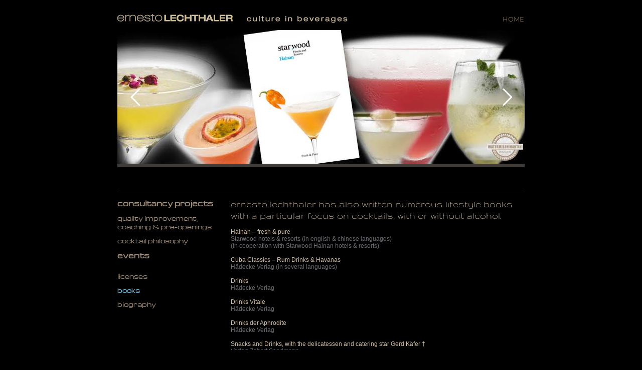

--- FILE ---
content_type: text/html; charset=UTF-8
request_url: https://lechthaler.de/books/
body_size: 40235
content:
<!DOCTYPE html>
<html dir="ltr" lang="en-US"
	prefix="og: https://ogp.me/ns#"  class="no-js">
<head>
	<meta charset="UTF-8">
	<meta name="viewport" content="width=device-width, initial-scale=1">
	<link rel="profile" href="http://gmpg.org/xfn/11">
		<script>(function(html){html.className = html.className.replace(/\bno-js\b/,'js')})(document.documentElement);</script>
<title>Books | Ernesto Lechthaler</title>

		<!-- All in One SEO 4.2.6.1 - aioseo.com -->
		<meta name="robots" content="max-image-preview:large" />
		<link rel="canonical" href="https://lechthaler.de/books/" />
		<meta name="generator" content="All in One SEO (AIOSEO) 4.2.6.1 " />
		<meta property="og:locale" content="en_US" />
		<meta property="og:site_name" content="Ernesto Lechthaler | culture in beverages" />
		<meta property="og:type" content="article" />
		<meta property="og:title" content="Books | Ernesto Lechthaler" />
		<meta property="og:url" content="https://lechthaler.de/books/" />
		<meta property="og:image" content="https://lechthaler.de/wp-content/uploads/2017/03/cropped-ernesto_lechthaler_logo-1.jpg" />
		<meta property="og:image:secure_url" content="https://lechthaler.de/wp-content/uploads/2017/03/cropped-ernesto_lechthaler_logo-1.jpg" />
		<meta property="article:published_time" content="2017-03-18T02:15:30+00:00" />
		<meta property="article:modified_time" content="2017-03-18T05:18:01+00:00" />
		<meta name="twitter:card" content="summary" />
		<meta name="twitter:title" content="Books | Ernesto Lechthaler" />
		<meta name="twitter:image" content="https://lechthaler.de/wp-content/uploads/2017/03/cropped-ernesto_lechthaler_logo-1.jpg" />
		<script type="application/ld+json" class="aioseo-schema">
			{"@context":"https:\/\/schema.org","@graph":[{"@type":"BreadcrumbList","@id":"https:\/\/lechthaler.de\/books\/#breadcrumblist","itemListElement":[{"@type":"ListItem","@id":"https:\/\/lechthaler.de\/#listItem","position":1,"item":{"@type":"WebPage","@id":"https:\/\/lechthaler.de\/","name":"Home","description":"culture in beverages","url":"https:\/\/lechthaler.de\/"},"nextItem":"https:\/\/lechthaler.de\/books\/#listItem"},{"@type":"ListItem","@id":"https:\/\/lechthaler.de\/books\/#listItem","position":2,"item":{"@type":"WebPage","@id":"https:\/\/lechthaler.de\/books\/","name":"Books","url":"https:\/\/lechthaler.de\/books\/"},"previousItem":"https:\/\/lechthaler.de\/#listItem"}]},{"@type":"Organization","@id":"https:\/\/lechthaler.de\/#organization","name":"Ernesto Lechthaler","url":"https:\/\/lechthaler.de\/","logo":{"@type":"ImageObject","url":"https:\/\/lechthaler.de\/wp-content\/uploads\/2017\/03\/cropped-ernesto_lechthaler_logo-1.jpg","@id":"https:\/\/lechthaler.de\/#organizationLogo","width":240,"height":9},"image":{"@id":"https:\/\/lechthaler.de\/#organizationLogo"}},{"@type":"WebPage","@id":"https:\/\/lechthaler.de\/books\/#webpage","url":"https:\/\/lechthaler.de\/books\/","name":"Books | Ernesto Lechthaler","inLanguage":"en-US","isPartOf":{"@id":"https:\/\/lechthaler.de\/#website"},"breadcrumb":{"@id":"https:\/\/lechthaler.de\/books\/#breadcrumblist"},"datePublished":"2017-03-18T02:15:30+01:00","dateModified":"2017-03-18T05:18:01+01:00"},{"@type":"WebSite","@id":"https:\/\/lechthaler.de\/#website","url":"https:\/\/lechthaler.de\/","name":"Ernesto Lechthaler","description":"culture in beverages","inLanguage":"en-US","publisher":{"@id":"https:\/\/lechthaler.de\/#organization"}}]}
		</script>
		<!-- All in One SEO -->

<link rel='dns-prefetch' href='//s.w.org' />
<link rel="alternate" type="application/rss+xml" title="Ernesto Lechthaler &raquo; Feed" href="https://lechthaler.de/feed/" />
		<script>
			window._wpemojiSettings = {"baseUrl":"https:\/\/s.w.org\/images\/core\/emoji\/13.1.0\/72x72\/","ext":".png","svgUrl":"https:\/\/s.w.org\/images\/core\/emoji\/13.1.0\/svg\/","svgExt":".svg","source":{"concatemoji":"https:\/\/lechthaler.de\/wp-includes\/js\/wp-emoji-release.min.js?ver=5.8.12"}};
			!function(e,a,t){var n,r,o,i=a.createElement("canvas"),p=i.getContext&&i.getContext("2d");function s(e,t){var a=String.fromCharCode;p.clearRect(0,0,i.width,i.height),p.fillText(a.apply(this,e),0,0);e=i.toDataURL();return p.clearRect(0,0,i.width,i.height),p.fillText(a.apply(this,t),0,0),e===i.toDataURL()}function c(e){var t=a.createElement("script");t.src=e,t.defer=t.type="text/javascript",a.getElementsByTagName("head")[0].appendChild(t)}for(o=Array("flag","emoji"),t.supports={everything:!0,everythingExceptFlag:!0},r=0;r<o.length;r++)t.supports[o[r]]=function(e){if(!p||!p.fillText)return!1;switch(p.textBaseline="top",p.font="600 32px Arial",e){case"flag":return s([127987,65039,8205,9895,65039],[127987,65039,8203,9895,65039])?!1:!s([55356,56826,55356,56819],[55356,56826,8203,55356,56819])&&!s([55356,57332,56128,56423,56128,56418,56128,56421,56128,56430,56128,56423,56128,56447],[55356,57332,8203,56128,56423,8203,56128,56418,8203,56128,56421,8203,56128,56430,8203,56128,56423,8203,56128,56447]);case"emoji":return!s([10084,65039,8205,55357,56613],[10084,65039,8203,55357,56613])}return!1}(o[r]),t.supports.everything=t.supports.everything&&t.supports[o[r]],"flag"!==o[r]&&(t.supports.everythingExceptFlag=t.supports.everythingExceptFlag&&t.supports[o[r]]);t.supports.everythingExceptFlag=t.supports.everythingExceptFlag&&!t.supports.flag,t.DOMReady=!1,t.readyCallback=function(){t.DOMReady=!0},t.supports.everything||(n=function(){t.readyCallback()},a.addEventListener?(a.addEventListener("DOMContentLoaded",n,!1),e.addEventListener("load",n,!1)):(e.attachEvent("onload",n),a.attachEvent("onreadystatechange",function(){"complete"===a.readyState&&t.readyCallback()})),(n=t.source||{}).concatemoji?c(n.concatemoji):n.wpemoji&&n.twemoji&&(c(n.twemoji),c(n.wpemoji)))}(window,document,window._wpemojiSettings);
		</script>
		<style>
img.wp-smiley,
img.emoji {
	display: inline !important;
	border: none !important;
	box-shadow: none !important;
	height: 1em !important;
	width: 1em !important;
	margin: 0 .07em !important;
	vertical-align: -0.1em !important;
	background: none !important;
	padding: 0 !important;
}
</style>
	<link rel='stylesheet' id='wp-block-library-css'  href='https://lechthaler.de/wp-includes/css/dist/block-library/style.min.css?ver=5.8.12' media='all' />
<style id='wp-block-library-theme-inline-css'>
#start-resizable-editor-section{display:none}.wp-block-audio figcaption{color:#555;font-size:13px;text-align:center}.is-dark-theme .wp-block-audio figcaption{color:hsla(0,0%,100%,.65)}.wp-block-code{font-family:Menlo,Consolas,monaco,monospace;color:#1e1e1e;padding:.8em 1em;border:1px solid #ddd;border-radius:4px}.wp-block-embed figcaption{color:#555;font-size:13px;text-align:center}.is-dark-theme .wp-block-embed figcaption{color:hsla(0,0%,100%,.65)}.blocks-gallery-caption{color:#555;font-size:13px;text-align:center}.is-dark-theme .blocks-gallery-caption{color:hsla(0,0%,100%,.65)}.wp-block-image figcaption{color:#555;font-size:13px;text-align:center}.is-dark-theme .wp-block-image figcaption{color:hsla(0,0%,100%,.65)}.wp-block-pullquote{border-top:4px solid;border-bottom:4px solid;margin-bottom:1.75em;color:currentColor}.wp-block-pullquote__citation,.wp-block-pullquote cite,.wp-block-pullquote footer{color:currentColor;text-transform:uppercase;font-size:.8125em;font-style:normal}.wp-block-quote{border-left:.25em solid;margin:0 0 1.75em;padding-left:1em}.wp-block-quote cite,.wp-block-quote footer{color:currentColor;font-size:.8125em;position:relative;font-style:normal}.wp-block-quote.has-text-align-right{border-left:none;border-right:.25em solid;padding-left:0;padding-right:1em}.wp-block-quote.has-text-align-center{border:none;padding-left:0}.wp-block-quote.is-large,.wp-block-quote.is-style-large{border:none}.wp-block-search .wp-block-search__label{font-weight:700}.wp-block-group.has-background{padding:1.25em 2.375em;margin-top:0;margin-bottom:0}.wp-block-separator{border:none;border-bottom:2px solid;margin-left:auto;margin-right:auto;opacity:.4}.wp-block-separator:not(.is-style-wide):not(.is-style-dots){width:100px}.wp-block-separator.has-background:not(.is-style-dots){border-bottom:none;height:1px}.wp-block-separator.has-background:not(.is-style-wide):not(.is-style-dots){height:2px}.wp-block-table thead{border-bottom:3px solid}.wp-block-table tfoot{border-top:3px solid}.wp-block-table td,.wp-block-table th{padding:.5em;border:1px solid;word-break:normal}.wp-block-table figcaption{color:#555;font-size:13px;text-align:center}.is-dark-theme .wp-block-table figcaption{color:hsla(0,0%,100%,.65)}.wp-block-video figcaption{color:#555;font-size:13px;text-align:center}.is-dark-theme .wp-block-video figcaption{color:hsla(0,0%,100%,.65)}.wp-block-template-part.has-background{padding:1.25em 2.375em;margin-top:0;margin-bottom:0}#end-resizable-editor-section{display:none}
</style>
<link rel='stylesheet' id='mobile_navigation_style-css'  href='https://lechthaler.de/wp-content/plugins/mobile-navigation/css/generated.css?ver=5.8.12' media='all' />
<link rel='stylesheet' id='parent-style-css'  href='https://lechthaler.de/wp-content/themes/twentysixteen/style.css?ver=5.8.12' media='all' />
<link rel='stylesheet' id='twentysixteen-fonts-css'  href='https://lechthaler.de/wp-content/themes/twentysixteen/fonts/merriweather-plus-montserrat-plus-inconsolata.css?ver=20230328' media='all' />
<link rel='stylesheet' id='genericons-css'  href='https://lechthaler.de/wp-content/themes/twentysixteen/genericons/genericons.css?ver=20201208' media='all' />
<link rel='stylesheet' id='twentysixteen-style-css'  href='https://lechthaler.de/wp-content/themes/ernesto/style.css?ver=20250715' media='all' />
<style id='twentysixteen-style-inline-css'>

		/* Custom Page Background Color */
		.site {
			background-color: #000000;
		}

		mark,
		ins,
		button,
		button[disabled]:hover,
		button[disabled]:focus,
		input[type="button"],
		input[type="button"][disabled]:hover,
		input[type="button"][disabled]:focus,
		input[type="reset"],
		input[type="reset"][disabled]:hover,
		input[type="reset"][disabled]:focus,
		input[type="submit"],
		input[type="submit"][disabled]:hover,
		input[type="submit"][disabled]:focus,
		.menu-toggle.toggled-on,
		.menu-toggle.toggled-on:hover,
		.menu-toggle.toggled-on:focus,
		.pagination .prev,
		.pagination .next,
		.pagination .prev:hover,
		.pagination .prev:focus,
		.pagination .next:hover,
		.pagination .next:focus,
		.pagination .nav-links:before,
		.pagination .nav-links:after,
		.widget_calendar tbody a,
		.widget_calendar tbody a:hover,
		.widget_calendar tbody a:focus,
		.page-links a,
		.page-links a:hover,
		.page-links a:focus {
			color: #000000;
		}

		@media screen and (min-width: 56.875em) {
			.main-navigation ul ul li {
				background-color: #000000;
			}

			.main-navigation ul ul:after {
				border-top-color: #000000;
				border-bottom-color: #000000;
			}
		}
	

		/* Custom Link Color */
		.menu-toggle:hover,
		.menu-toggle:focus,
		a,
		.main-navigation a:hover,
		.main-navigation a:focus,
		.dropdown-toggle:hover,
		.dropdown-toggle:focus,
		.social-navigation a:hover:before,
		.social-navigation a:focus:before,
		.post-navigation a:hover .post-title,
		.post-navigation a:focus .post-title,
		.tagcloud a:hover,
		.tagcloud a:focus,
		.site-branding .site-title a:hover,
		.site-branding .site-title a:focus,
		.entry-title a:hover,
		.entry-title a:focus,
		.entry-footer a:hover,
		.entry-footer a:focus,
		.comment-metadata a:hover,
		.comment-metadata a:focus,
		.pingback .comment-edit-link:hover,
		.pingback .comment-edit-link:focus,
		.comment-reply-link,
		.comment-reply-link:hover,
		.comment-reply-link:focus,
		.required,
		.site-info a:hover,
		.site-info a:focus {
			color: #6c6c73;
		}

		mark,
		ins,
		button:hover,
		button:focus,
		input[type="button"]:hover,
		input[type="button"]:focus,
		input[type="reset"]:hover,
		input[type="reset"]:focus,
		input[type="submit"]:hover,
		input[type="submit"]:focus,
		.pagination .prev:hover,
		.pagination .prev:focus,
		.pagination .next:hover,
		.pagination .next:focus,
		.widget_calendar tbody a,
		.page-links a:hover,
		.page-links a:focus {
			background-color: #6c6c73;
		}

		input[type="date"]:focus,
		input[type="time"]:focus,
		input[type="datetime-local"]:focus,
		input[type="week"]:focus,
		input[type="month"]:focus,
		input[type="text"]:focus,
		input[type="email"]:focus,
		input[type="url"]:focus,
		input[type="password"]:focus,
		input[type="search"]:focus,
		input[type="tel"]:focus,
		input[type="number"]:focus,
		textarea:focus,
		.tagcloud a:hover,
		.tagcloud a:focus,
		.menu-toggle:hover,
		.menu-toggle:focus {
			border-color: #6c6c73;
		}

		@media screen and (min-width: 56.875em) {
			.main-navigation li:hover > a,
			.main-navigation li.focus > a {
				color: #6c6c73;
			}
		}
	

		/* Custom Main Text Color */
		body,
		blockquote cite,
		blockquote small,
		.main-navigation a,
		.menu-toggle,
		.dropdown-toggle,
		.social-navigation a,
		.post-navigation a,
		.pagination a:hover,
		.pagination a:focus,
		.widget-title a,
		.site-branding .site-title a,
		.entry-title a,
		.page-links > .page-links-title,
		.comment-author,
		.comment-reply-title small a:hover,
		.comment-reply-title small a:focus {
			color: #cebca5
		}

		blockquote,
		.menu-toggle.toggled-on,
		.menu-toggle.toggled-on:hover,
		.menu-toggle.toggled-on:focus,
		.post-navigation,
		.post-navigation div + div,
		.pagination,
		.widget,
		.page-header,
		.page-links a,
		.comments-title,
		.comment-reply-title {
			border-color: #cebca5;
		}

		button,
		button[disabled]:hover,
		button[disabled]:focus,
		input[type="button"],
		input[type="button"][disabled]:hover,
		input[type="button"][disabled]:focus,
		input[type="reset"],
		input[type="reset"][disabled]:hover,
		input[type="reset"][disabled]:focus,
		input[type="submit"],
		input[type="submit"][disabled]:hover,
		input[type="submit"][disabled]:focus,
		.menu-toggle.toggled-on,
		.menu-toggle.toggled-on:hover,
		.menu-toggle.toggled-on:focus,
		.pagination:before,
		.pagination:after,
		.pagination .prev,
		.pagination .next,
		.page-links a {
			background-color: #cebca5;
		}

		/* Border Color */
		fieldset,
		pre,
		abbr,
		acronym,
		table,
		th,
		td,
		input[type="date"],
		input[type="time"],
		input[type="datetime-local"],
		input[type="week"],
		input[type="month"],
		input[type="text"],
		input[type="email"],
		input[type="url"],
		input[type="password"],
		input[type="search"],
		input[type="tel"],
		input[type="number"],
		textarea,
		.main-navigation li,
		.main-navigation .primary-menu,
		.menu-toggle,
		.dropdown-toggle:after,
		.social-navigation a,
		.image-navigation,
		.comment-navigation,
		.tagcloud a,
		.entry-content,
		.entry-summary,
		.page-links a,
		.page-links > span,
		.comment-list article,
		.comment-list .pingback,
		.comment-list .trackback,
		.comment-reply-link,
		.no-comments,
		.widecolumn .mu_register .mu_alert {
			border-color: #cebca5; /* Fallback for IE7 and IE8 */
			border-color: rgba( 206, 188, 165, 0.2);
		}

		hr,
		code {
			background-color: #cebca5; /* Fallback for IE7 and IE8 */
			background-color: rgba( 206, 188, 165, 0.2);
		}

		@media screen and (min-width: 56.875em) {
			.main-navigation ul ul,
			.main-navigation ul ul li {
				border-color: rgba( 206, 188, 165, 0.2);
			}

			.main-navigation ul ul:before {
				border-top-color: rgba( 206, 188, 165, 0.2);
				border-bottom-color: rgba( 206, 188, 165, 0.2);
			}
		}
	
</style>
<link rel='stylesheet' id='twentysixteen-block-style-css'  href='https://lechthaler.de/wp-content/themes/twentysixteen/css/blocks.css?ver=20240817' media='all' />
<!--[if lt IE 10]>
<link rel='stylesheet' id='twentysixteen-ie-css'  href='https://lechthaler.de/wp-content/themes/twentysixteen/css/ie.css?ver=20170530' media='all' />
<![endif]-->
<!--[if lt IE 9]>
<link rel='stylesheet' id='twentysixteen-ie8-css'  href='https://lechthaler.de/wp-content/themes/twentysixteen/css/ie8.css?ver=20170530' media='all' />
<![endif]-->
<!--[if lt IE 8]>
<link rel='stylesheet' id='twentysixteen-ie7-css'  href='https://lechthaler.de/wp-content/themes/twentysixteen/css/ie7.css?ver=20170530' media='all' />
<![endif]-->
<link rel='stylesheet' id='js_composer_front-css'  href='https://lechthaler.de/wp-content/plugins/js_composer/assets/css/js_composer.min.css?ver=6.8.0' media='all' />
<script src='https://lechthaler.de/wp-includes/js/jquery/jquery.min.js?ver=3.6.0' id='jquery-core-js'></script>
<script src='https://lechthaler.de/wp-includes/js/jquery/jquery-migrate.min.js?ver=3.3.2' id='jquery-migrate-js'></script>
<script src='https://lechthaler.de/wp-content/plugins/revslider/public/assets/js/rbtools.min.js?ver=6.5.16' async id='tp-tools-js'></script>
<script src='https://lechthaler.de/wp-content/plugins/revslider/public/assets/js/rs6.min.js?ver=6.5.16' async id='revmin-js'></script>
<!--[if lt IE 9]>
<script src='https://lechthaler.de/wp-content/themes/twentysixteen/js/html5.js?ver=3.7.3' id='twentysixteen-html5-js'></script>
<![endif]-->
<link rel="https://api.w.org/" href="https://lechthaler.de/wp-json/" /><link rel="alternate" type="application/json" href="https://lechthaler.de/wp-json/wp/v2/pages/123" /><link rel="EditURI" type="application/rsd+xml" title="RSD" href="https://lechthaler.de/xmlrpc.php?rsd" />
<link rel="wlwmanifest" type="application/wlwmanifest+xml" href="https://lechthaler.de/wp-includes/wlwmanifest.xml" /> 
<meta name="generator" content="WordPress 5.8.12" />
<link rel='shortlink' href='https://lechthaler.de/?p=123' />
<link rel="alternate" type="application/json+oembed" href="https://lechthaler.de/wp-json/oembed/1.0/embed?url=https%3A%2F%2Flechthaler.de%2Fbooks%2F" />
<link rel="alternate" type="text/xml+oembed" href="https://lechthaler.de/wp-json/oembed/1.0/embed?url=https%3A%2F%2Flechthaler.de%2Fbooks%2F&#038;format=xml" />
				<script>
			jQuery(document).ready(function($) {
				mobile_navigation({
					breakpoint: 893,
					hide_on_scroll: true,
				});
			});
		</script>
		<meta name="generator" content="Powered by WPBakery Page Builder - drag and drop page builder for WordPress."/>
		<style type="text/css" id="twentysixteen-header-css">
		.site-branding {
			margin: 0 auto 0 0;
		}

		.site-branding .site-title,
		.site-description {
			clip-path: inset(50%);
			position: absolute;
		}
		</style>
		<meta name="generator" content="Powered by Slider Revolution 6.5.16 - responsive, Mobile-Friendly Slider Plugin for WordPress with comfortable drag and drop interface." />
<script>function setREVStartSize(e){
			//window.requestAnimationFrame(function() {
				window.RSIW = window.RSIW===undefined ? window.innerWidth : window.RSIW;
				window.RSIH = window.RSIH===undefined ? window.innerHeight : window.RSIH;
				try {
					var pw = document.getElementById(e.c).parentNode.offsetWidth,
						newh;
					pw = pw===0 || isNaN(pw) ? window.RSIW : pw;
					e.tabw = e.tabw===undefined ? 0 : parseInt(e.tabw);
					e.thumbw = e.thumbw===undefined ? 0 : parseInt(e.thumbw);
					e.tabh = e.tabh===undefined ? 0 : parseInt(e.tabh);
					e.thumbh = e.thumbh===undefined ? 0 : parseInt(e.thumbh);
					e.tabhide = e.tabhide===undefined ? 0 : parseInt(e.tabhide);
					e.thumbhide = e.thumbhide===undefined ? 0 : parseInt(e.thumbhide);
					e.mh = e.mh===undefined || e.mh=="" || e.mh==="auto" ? 0 : parseInt(e.mh,0);
					if(e.layout==="fullscreen" || e.l==="fullscreen")
						newh = Math.max(e.mh,window.RSIH);
					else{
						e.gw = Array.isArray(e.gw) ? e.gw : [e.gw];
						for (var i in e.rl) if (e.gw[i]===undefined || e.gw[i]===0) e.gw[i] = e.gw[i-1];
						e.gh = e.el===undefined || e.el==="" || (Array.isArray(e.el) && e.el.length==0)? e.gh : e.el;
						e.gh = Array.isArray(e.gh) ? e.gh : [e.gh];
						for (var i in e.rl) if (e.gh[i]===undefined || e.gh[i]===0) e.gh[i] = e.gh[i-1];
											
						var nl = new Array(e.rl.length),
							ix = 0,
							sl;
						e.tabw = e.tabhide>=pw ? 0 : e.tabw;
						e.thumbw = e.thumbhide>=pw ? 0 : e.thumbw;
						e.tabh = e.tabhide>=pw ? 0 : e.tabh;
						e.thumbh = e.thumbhide>=pw ? 0 : e.thumbh;
						for (var i in e.rl) nl[i] = e.rl[i]<window.RSIW ? 0 : e.rl[i];
						sl = nl[0];
						for (var i in nl) if (sl>nl[i] && nl[i]>0) { sl = nl[i]; ix=i;}
						var m = pw>(e.gw[ix]+e.tabw+e.thumbw) ? 1 : (pw-(e.tabw+e.thumbw)) / (e.gw[ix]);
						newh =  (e.gh[ix] * m) + (e.tabh + e.thumbh);
					}
					var el = document.getElementById(e.c);
					if (el!==null && el) el.style.height = newh+"px";
					el = document.getElementById(e.c+"_wrapper");
					if (el!==null && el) {
						el.style.height = newh+"px";
						el.style.display = "block";
					}
				} catch(e){
					console.log("Failure at Presize of Slider:" + e)
				}
			//});
		  };</script>
<noscript><style> .wpb_animate_when_almost_visible { opacity: 1; }</style></noscript>	<meta name="google-site-verification" content="iL56xywgZUTPjZ3p_nBarqF-BFy7xVxPQFh77wTnE8Q" />
    <link href="https://lechthaler.de/wp-content/uploads/2017/03/favicon.ico" rel="shortcut icon" type="image/vnd.microsoft.icon">
</head>

<body class="page-template-default page page-id-123 wp-custom-logo wp-embed-responsive no-sidebar wpb-js-composer js-comp-ver-6.8.0 vc_responsive">
<div id="page" class="site">
	<div class="site-inner">
		<a class="skip-link screen-reader-text" href="#content">Skip to content</a>

		<header id="masthead" class="site-header" role="banner">
			<div class="site-header-main">
				<div class="site-branding">
										<a href="http://www.lechthaler.de" class="custom-logo-link" rel="home" itemprop="url"><img src="https://lechthaler.de/wp-content/uploads/2017/03/ernesto_lechthaler_logo.jpg" class="custom-logo" alt="" itemprop="logo"></a>
                    
                    
											<p class="site-title"><a href="https://lechthaler.de/" rel="home">Ernesto Lechthaler</a></p>
											<p class="site-description">culture in beverages</p>
									</div><!-- .site-branding -->

									<button id="menu-toggle" class="menu-toggle">Menu</button>

					<div id="site-header-menu" class="site-header-menu">
													<nav id="site-navigation" class="main-navigation" role="navigation" aria-label="Primary Menu">
								<div class="menu-top-bar-menu-container"><ul id="menu-top-bar-menu" class="primary-menu"><li id="menu-item-160" class="menu-item menu-item-type-post_type menu-item-object-page menu-item-home menu-item-160"><a href="https://lechthaler.de/">Home</a></li>
</ul></div>							</nav><!-- .main-navigation -->
						
											</div><!-- .site-header-menu -->
							</div><!-- .site-header-main -->

					</header><!-- .site-header -->

		<div id="content" class="site-content">

<div id="primary" class="content-area">
	<main id="main" class="site-main">
		
<article id="post-123" class="post-123 page type-page status-publish hentry">
	<header class="entry-header">
		<h1 class="entry-title">Books</h1>	</header><!-- .entry-header -->

	
	<div class="entry-content">
		<div class="vc_row wpb_row vc_row-fluid"><div class="wpb_column vc_column_container vc_col-sm-12"><div class="vc_column-inner"><div class="wpb_wrapper"><div class="wpb_revslider_element wpb_content_element">
			<!-- START books REVOLUTION SLIDER 6.5.16 --><p class="rs-p-wp-fix"></p>
			<rs-module-wrap id="rev_slider_8_1_wrapper" data-source="gallery" style="visibility:hidden;background:transparent;padding:0;margin:0px auto;margin-top:0;margin-bottom:0;">
				<rs-module id="rev_slider_8_1" style="" data-version="6.5.16">
					<rs-slides>
						<rs-slide style="position: absolute;" data-key="rs-36" data-title="Slide" data-thumb="//lechthaler.de/wp-content/uploads/2017/03/lechthaler-books-01-100x50.jpg" data-anim="ms:1100;" data-in="o:0;" data-out="a:false;">
							<img src="//lechthaler.de/wp-content/plugins/revslider/public/assets/assets/dummy.png" alt="" title="Books" class="rev-slidebg tp-rs-img rs-lazyload" data-lazyload="//lechthaler.de/wp-content/uploads/2017/03/lechthaler-books-01.jpg" data-no-retina>
<!---->						</rs-slide>
						<rs-slide style="position: absolute;" data-key="rs-37" data-title="Slide" data-thumb="//lechthaler.de/wp-content/uploads/2017/03/lechthaler-books-02-100x50.jpg" data-anim="ms:1100;" data-in="o:0;" data-out="a:false;">
							<img src="//lechthaler.de/wp-content/plugins/revslider/public/assets/assets/dummy.png" alt="" title="Books" class="rev-slidebg tp-rs-img rs-lazyload" data-lazyload="//lechthaler.de/wp-content/uploads/2017/03/lechthaler-books-02.jpg" data-no-retina>
<!---->						</rs-slide>
						<rs-slide style="position: absolute;" data-key="rs-38" data-title="Slide" data-thumb="//lechthaler.de/wp-content/uploads/2017/03/lechthaler-books-03-100x50.jpg" data-anim="ms:1100;" data-in="o:0;" data-out="a:false;">
							<img src="//lechthaler.de/wp-content/plugins/revslider/public/assets/assets/dummy.png" alt="" title="Books" class="rev-slidebg tp-rs-img rs-lazyload" data-lazyload="//lechthaler.de/wp-content/uploads/2017/03/lechthaler-books-03.jpg" data-no-retina>
<!---->						</rs-slide>
						<rs-slide style="position: absolute;" data-key="rs-39" data-title="Slide" data-thumb="//lechthaler.de/wp-content/uploads/2017/03/lechthaler-books-04-100x50.jpg" data-anim="ms:1100;" data-in="o:0;" data-out="a:false;">
							<img src="//lechthaler.de/wp-content/plugins/revslider/public/assets/assets/dummy.png" alt="" title="Books" class="rev-slidebg tp-rs-img rs-lazyload" data-lazyload="//lechthaler.de/wp-content/uploads/2017/03/lechthaler-books-04.jpg" data-no-retina>
<!---->						</rs-slide>
						<rs-slide style="position: absolute;" data-key="rs-40" data-title="Slide" data-thumb="//lechthaler.de/wp-content/uploads/2017/03/lechthaler-books-05-100x50.jpg" data-anim="ms:1100;" data-in="o:0;" data-out="a:false;">
							<img src="//lechthaler.de/wp-content/plugins/revslider/public/assets/assets/dummy.png" alt="" title="Books" class="rev-slidebg tp-rs-img rs-lazyload" data-lazyload="//lechthaler.de/wp-content/uploads/2017/03/lechthaler-books-05.jpg" data-no-retina>
<!---->						</rs-slide>
						<rs-slide style="position: absolute;" data-key="rs-94" data-title="Slide" data-thumb="//lechthaler.de/wp-content/uploads/2017/03/lechthaler-books-06-100x50.jpg" data-anim="ms:1100;" data-in="o:0;" data-out="a:false;">
							<img src="//lechthaler.de/wp-content/plugins/revslider/public/assets/assets/dummy.png" alt="" title="Books" class="rev-slidebg tp-rs-img rs-lazyload" data-lazyload="//lechthaler.de/wp-content/uploads/2017/03/lechthaler-books-06.jpg" data-no-retina>
<!---->						</rs-slide>
						<rs-slide style="position: absolute;" data-key="rs-95" data-title="Slide" data-thumb="//lechthaler.de/wp-content/uploads/2017/03/lechthaler-books-07-100x50.jpg" data-anim="ms:1100;" data-in="o:0;" data-out="a:false;">
							<img src="//lechthaler.de/wp-content/plugins/revslider/public/assets/assets/dummy.png" alt="" title="Books" class="rev-slidebg tp-rs-img rs-lazyload" data-lazyload="//lechthaler.de/wp-content/uploads/2017/03/lechthaler-books-07.jpg" data-no-retina>
<!---->						</rs-slide>
					</rs-slides>
				</rs-module>
				<script>
					setREVStartSize({c: 'rev_slider_8_1',rl:[1240,1024,778,480],el:[],gw:[1240],gh:[408],type:'standard',justify:'',layout:'fullwidth',mh:"0"});if (window.RS_MODULES!==undefined && window.RS_MODULES.modules!==undefined && window.RS_MODULES.modules["revslider81"]!==undefined) {window.RS_MODULES.modules["revslider81"].once = false;window.revapi8 = undefined;if (window.RS_MODULES.checkMinimal!==undefined) window.RS_MODULES.checkMinimal()}
				</script>
			</rs-module-wrap>
			<!-- END REVOLUTION SLIDER -->
</div></div></div></div></div><div id="mainstart" class="vc_row wpb_row vc_row-fluid"><div class="wpb_column vc_column_container vc_col-sm-3"><div class="vc_column-inner"><div class="wpb_wrapper"><div  class="wpb_widgetised_column wpb_content_element">
		<div class="wpb_wrapper">
			
			<div class=”widget_navi”><nav class="menu-main-menu-container" aria-label="Menu"><ul id="menu-main-menu" class="menu"><li id="menu-item-148" class="menu-item menu-item-type-post_type menu-item-object-page menu-item-148"><a href="https://lechthaler.de/consultancy-projects/">Consultancy projects</a></li>
<li id="menu-item-149" class="menu-item menu-item-type-post_type menu-item-object-page menu-item-149"><a href="https://lechthaler.de/bar-coach/">Quality improvement, coaching &#038; pre-openings</a></li>
<li id="menu-item-150" class="menu-item menu-item-type-post_type menu-item-object-page menu-item-150"><a href="https://lechthaler.de/cocktail-philosophy/">Cocktail philosophy</a></li>
<li id="menu-item-152" class="menu-item menu-item-type-post_type menu-item-object-page menu-item-152"><a href="https://lechthaler.de/events/">Events</a></li>
<li id="menu-item-153" class="menu-item menu-item-type-post_type menu-item-object-page menu-item-153"><a href="https://lechthaler.de/licenses/">Licenses</a></li>
<li id="menu-item-154" class="menu-item menu-item-type-post_type menu-item-object-page current-menu-item page_item page-item-123 current_page_item menu-item-154"><a href="https://lechthaler.de/books/" aria-current="page">Books</a></li>
<li id="menu-item-155" class="menu-item menu-item-type-post_type menu-item-object-page menu-item-155"><a href="https://lechthaler.de/biography/">Biography</a></li>
</ul></nav></div>
		</div>
	</div>
</div></div></div><div class="wpb_column vc_column_container vc_col-sm-9"><div class="vc_column-inner"><div class="wpb_wrapper">
	<div class="wpb_text_column wpb_content_element " >
		<div class="wpb_wrapper">
			<h4>Ernesto Lechthaler has also written numerous lifestyle books with a particular focus on cocktails, with or without alcohol.</h4>
<p>Hainan – fresh &amp; pure<br />
<a href="http://www.starwoodhotels.com" target="_blank">Starwood hotels &amp; resorts (in english &amp; chinese languages)</a><br />
<a href="http://www.starwoodhotels.com" target="_blank">(In cooperation with Starwood Hainan hotels &amp; resorts)</a></p>
<p>Cuba Classics &#8211; Rum Drinks &amp; Havanas<br />
<a href="http://www.haedecke-verlag.de" target="_blank">Hädecke Verlag (in several languages)</a></p>
<p>Drinks<br />
<a href="http://www.haedecke-verlag.de" target="_blank">Hädecke Verlag </a></p>
<p>Drinks Vitale<br />
<a href="http://www.haedecke-verlag.de" target="_blank">Hädecke Verlag </a></p>
<p>Drinks der Aphrodite<br />
<a href="http://www.haedecke-verlag.de" target="_blank">Hädecke Verlag</a></p>
<p>Snacks and Drinks, with the delicatessen and catering star Gerd Käfer †<br />
<a href="http://www.zsverlag.de" target="_blank">Verlag Zabert Sandmann </a></p>
<p>Mixed Double, with the famous german rock star Udo Lindenberg<br />
<a href="http://www.droemer-knaur.de" target="_blank">Verlag Droemer Knaur</a></p>

		</div>
	</div>
</div></div></div></div>
	</div><!-- .entry-content -->

	
</article><!-- #post-123 -->

	</main><!-- .site-main -->

	
</div><!-- .content-area -->


</div><!-- .site-content -->
		<footer id="colophon" class="site-footer" role="contentinfo">
        	
            
                        <div class=”widget_navi”><nav class="menu-footer-menu-container" aria-label="Menu"><ul id="menu-footer-menu" class="menu"><li id="menu-item-156" class="menu-item menu-item-type-post_type menu-item-object-page menu-item-156"><a href="https://lechthaler.de/vips/">VIPs</a></li>
<li id="menu-item-157" class="menu-item menu-item-type-post_type menu-item-object-page menu-item-157"><a href="https://lechthaler.de/partners/">partners</a></li>
<li id="menu-item-158" class="menu-item menu-item-type-post_type menu-item-object-page menu-item-158"><a href="https://lechthaler.de/references-events/">references events</a></li>
<li id="menu-item-159" class="menu-item menu-item-type-post_type menu-item-object-page menu-item-159"><a href="https://lechthaler.de/press/">press</a></li>
</ul></nav></div>                        
        	<div class="trenner">&nbsp;</div>
        	<div class="left">
            	<div class="kontakt_footer"><a href="https://lechthaler.de/contact/">Contact</a></div>
			</div>

	
			<div class="right">
                <div class="site-info">
                    <a href="https://lechthaler.de/impressum/">impressum </a><a href="https://lechthaler.de/privacy-statement/">privacy statement </a>© Ernesto Lechthaler 2026                </div><!-- .site-info -->
            </div>
		</footer><!-- .site-footer -->
	</div><!-- .site-inner -->
</div><!-- .site -->

		<script>
			window.RS_MODULES = window.RS_MODULES || {};
			window.RS_MODULES.modules = window.RS_MODULES.modules || {};
			window.RS_MODULES.waiting = window.RS_MODULES.waiting || [];
			window.RS_MODULES.defered = false;
			window.RS_MODULES.moduleWaiting = window.RS_MODULES.moduleWaiting || {};
			window.RS_MODULES.type = 'compiled';
		</script>
				<div class="mn-navigation-wrap">
									<div class="mn-icon-wrap">
				<div class="icono-bars"></div>
				<div class="icono-cross"></div>
			</div>
						<div class="mn-menu-wrap">
									<ul id="menu-mobile-nav" class="mobile-navigation"><li id="menu-item-218" class="menu-item menu-item-type-post_type menu-item-object-page menu-item-home menu-item-218"><a href="https://lechthaler.de/">Home</a></li>
<li id="menu-item-206" class="menu-item menu-item-type-post_type menu-item-object-page menu-item-206"><a href="https://lechthaler.de/consultancy-projects/">Consultancy projects</a></li>
<li id="menu-item-207" class="menu-item menu-item-type-post_type menu-item-object-page menu-item-207"><a href="https://lechthaler.de/bar-coach/">Quality improvement, coaching &#038; pre-openings</a></li>
<li id="menu-item-208" class="menu-item menu-item-type-post_type menu-item-object-page menu-item-208"><a href="https://lechthaler.de/cocktail-philosophy/">Cocktail philosophy</a></li>
<li id="menu-item-210" class="menu-item menu-item-type-post_type menu-item-object-page menu-item-210"><a href="https://lechthaler.de/events/">Events</a></li>
<li id="menu-item-211" class="menu-item menu-item-type-post_type menu-item-object-page menu-item-211"><a href="https://lechthaler.de/licenses/">Licenses</a></li>
<li id="menu-item-212" class="menu-item menu-item-type-post_type menu-item-object-page current-menu-item page_item page-item-123 current_page_item menu-item-212"><a href="https://lechthaler.de/books/" aria-current="page">Books</a></li>
<li id="menu-item-213" class="menu-item menu-item-type-post_type menu-item-object-page menu-item-213"><a href="https://lechthaler.de/biography/">Biography</a></li>
<li id="menu-item-214" class="menu-item menu-item-type-post_type menu-item-object-page menu-item-214"><a href="https://lechthaler.de/vips/">VIPs</a></li>
<li id="menu-item-215" class="menu-item menu-item-type-post_type menu-item-object-page menu-item-215"><a href="https://lechthaler.de/partners/">Partners</a></li>
<li id="menu-item-216" class="menu-item menu-item-type-post_type menu-item-object-page menu-item-216"><a href="https://lechthaler.de/references-events/">References events</a></li>
<li id="menu-item-217" class="menu-item menu-item-type-post_type menu-item-object-page menu-item-217"><a href="https://lechthaler.de/press/">Press</a></li>
</ul>							</div>
		</div>
		<script>
		if(typeof revslider_showDoubleJqueryError === "undefined") {function revslider_showDoubleJqueryError(sliderID) {console.log("You have some jquery.js library include that comes after the Slider Revolution files js inclusion.");console.log("To fix this, you can:");console.log("1. Set 'Module General Options' -> 'Advanced' -> 'jQuery & OutPut Filters' -> 'Put JS to Body' to on");console.log("2. Find the double jQuery.js inclusion and remove it");return "Double Included jQuery Library";}}
</script>
<link rel='stylesheet' id='rs-plugin-settings-css'  href='https://lechthaler.de/wp-content/plugins/revslider/public/assets/css/rs6.css?ver=6.5.16' media='all' />
<style id='rs-plugin-settings-inline-css'>
		#rev_slider_8_1_wrapper .uranus.tparrows{width:50px; height:50px; background:rgba(255,255,255,0)}#rev_slider_8_1_wrapper .uranus.tparrows:before{width:50px; height:50px; line-height:50px; font-size:40px; transition:all 0.3s;-webkit-transition:all 0.3s}#rev_slider_8_1_wrapper .uranus.tparrows.rs-touchhover:before{opacity:0.75}
		#rev_slider_8_1_wrapper rs-loader.spinner3 div{background-color:#2e2d30 !important}
</style>
<script src='https://lechthaler.de/wp-content/plugins/mobile-navigation/js/custom.js?ver=1.0.0' id='script-name-js'></script>
<script id='twentysixteen-script-js-extra'>
var screenReaderText = {"expand":"expand child menu","collapse":"collapse child menu"};
</script>
<script src='https://lechthaler.de/wp-content/themes/twentysixteen/js/functions.js?ver=20230629' id='twentysixteen-script-js'></script>
<script src='https://lechthaler.de/wp-includes/js/wp-embed.min.js?ver=5.8.12' id='wp-embed-js'></script>
<script src='https://lechthaler.de/wp-content/plugins/js_composer/assets/js/dist/js_composer_front.min.js?ver=6.8.0' id='wpb_composer_front_js-js'></script>
<script id="rs-initialisation-scripts">
		var	tpj = jQuery;

		var	revapi8;

		if(window.RS_MODULES === undefined) window.RS_MODULES = {};
		if(RS_MODULES.modules === undefined) RS_MODULES.modules = {};
		RS_MODULES.modules["revslider81"] = {once: RS_MODULES.modules["revslider81"]!==undefined ? RS_MODULES.modules["revslider81"].once : undefined, init:function() {
			window.revapi8 = window.revapi8===undefined || window.revapi8===null || window.revapi8.length===0  ? document.getElementById("rev_slider_8_1") : window.revapi8;
			if(window.revapi8 === null || window.revapi8 === undefined || window.revapi8.length==0) { window.revapi8initTry = window.revapi8initTry ===undefined ? 0 : window.revapi8initTry+1; if (window.revapi8initTry<20) requestAnimationFrame(function() {RS_MODULES.modules["revslider81"].init()}); return;}
			window.revapi8 = jQuery(window.revapi8);
			if(window.revapi8.revolution==undefined){ revslider_showDoubleJqueryError("rev_slider_8_1"); return;}
			revapi8.revolutionInit({
					revapi:"revapi8",
					duration:2000,
					visibilityLevels:"1240,1024,778,480",
					gridwidth:1240,
					gridheight:408,
					lazyType:"smart",
					spinner:"spinner3",
					perspectiveType:"local",
					responsiveLevels:"1240,1024,778,480",
					progressBar:{disableProgressBar:true},
					navigation: {
						mouseScrollNavigation:false,
						touch: {
							touchenabled:true,
							touchOnDesktop:true,
							drag_block_vertical:true
						},
						arrows: {
							enable:true,
							style:"uranus",
							left: {
								h_offset:10
							},
							right: {
								h_offset:10
							}
						}
					},
					viewPort: {
						global:true,
						globalDist:"-200px",
						enable:false,
						visible_area:"20%"
					},
					fallbacks: {
						allowHTML5AutoPlayOnAndroid:true
					},
			});
			
		}} // End of RevInitScript

		if (window.RS_MODULES.checkMinimal!==undefined) { window.RS_MODULES.checkMinimal();};
	</script>

    <!-- Global site tag (gtag.js) - Google Analytics NEW VERSION -->
    <script async src="https://www.googletagmanager.com/gtag/js?id=G-7JWHEDDXQT"></script>
    <script>
    window.dataLayer = window.dataLayer || [];
    function gtag(){dataLayer.push(arguments);}
    gtag('js', new Date());

    gtag('config', 'G-7JWHEDDXQT');
    </script>

    <!-- Google Analytics OLD VERSION -->
    <script>
    (function(i,s,o,g,r,a,m){i['GoogleAnalyticsObject']=r;i[r]=i[r]||function(){
    (i[r].q=i[r].q||[]).push(arguments)},i[r].l=1*new Date();a=s.createElement(o),
    m=s.getElementsByTagName(o)[0];a.async=1;a.src=g;m.parentNode.insertBefore(a,m)
    })(window,document,'script','https://www.google-analytics.com/analytics.js','ga');
    ga('create', 'UA-35956840-1', 'auto');
    ga('send', 'pageview');
    </script>
</body>
</html>


--- FILE ---
content_type: text/css
request_url: https://lechthaler.de/wp-content/themes/ernesto/style.css?ver=20250715
body_size: 10342
content:
/*
 Theme Name: Ernesto Lechthaler - EMVY
 Theme URI:
 Description: Twenty Sixteen Child Theme
 Author: EMVY
 Author URI: http://www.emvy.eu/
 Template: twentysixteen
 Version: 1.0
 License: GNU General Public License v2 or later
 License URI: http://www.gnu.org/licenses/gpl-2.0.html
 Tags: Twenty Sixteen Child Theme
*/

/*
You can start adding your own styles here. Use !important to overwrite styles if needed. */



body {
	margin: 0px;
	padding: 0px;
	height: auto;
	width: 100%;
	background: #000;
	font-family: Helvetica, Arial, sans-serif;
	font-size: 12px;
	color: #cebca5;
	line-height: normal;
}

* {
	margin: 0px;
	padding: 0px;
	border: none;
}
p {
	margin: 0px;
	padding: 0px;
}
#mainstart p {
	margin-bottom: 14px;
}

h1, .entry-content h1 {
	margin: 0px;
	font-size: 15px;
	font-family: "Michroma", Helvetica, Arial;
	line-height: 23px;
	letter-spacing: normal;
	margin-bottom: 14px;
	letter-spacing: 1px;
	word-spacing: 3px;
}
h2, .entry-content h2 {
	font-size: 14px;
	font-family: "Michroma", Helvetica, Arial;
	line-height: 21px;
	letter-spacing: normal;
	margin: 0px;
	margin-bottom: 14px;
	letter-spacing: 1px;
	word-spacing: 3px;
	font-weight: normal;
	margin-bottom: 11px;
	line-height: 15px;
}
h3, .entry-content h3 {
	font-size: 12px;
	font-family: "Michroma", Helvetica, Arial;
	line-height: 21px;
	letter-spacing: normal;
	margin: 0px;
	margin-bottom: 7px;
	
	letter-spacing: 1px;
	word-spacing: 3px;
}

h4, .entry-content h4 {
	font-size: 20px;
	font-family: "Gruppo", Helvetica, Arial;
	line-height: 23px;
	letter-spacing: normal;
	margin: 0px;
	margin-bottom: 8px;
	margin-bottom: 14px;
	text-shadow:0 0 1px transparent;
	text-transform: lowercase;
	font-weight: normal;
}
h4 + h4 {
	margin-top: -7px !important;
}
h5, .entry-content h5 {
	font-size: 13px;
	font-family: Helvetica, Arial;
	line-height: normal;
	letter-spacing: normal;
	margin: 0px;
	margin-bottom: 4px;
	color: #6c6c73;
	font-weight: normal;
}

.entry-content a {
    box-shadow: none;
}

.site {
    margin: 0px;
}
.site-main {
	min-height: 240px;
}
.error-404 {
	padding-top: 40px;
}
/*@media screen and (min-width: 61.5625em) {*/
@media screen and (min-width: 892px) {
.site-inner {
    max-width: 812px;
}
.site-content {
    padding: 0;
}
.site-main {
    margin-bottom: 10px;
}
.no-sidebar .entry-header, .no-sidebar .entry-content, .no-sidebar .entry-summary, .no-sidebar .entry-footer, .no-sidebar .comments-area, .no-sidebar .image-navigation, .no-sidebar .post-navigation, .no-sidebar .pagination, .no-sidebar .page-header, .no-sidebar .page-content, .no-sidebar .content-bottom-widgets {
    margin-right: 0;
    margin-left: 0;
}
.site-header {
    padding: 0;
}
.site-branding {
	width: 459px;
	height: auto;
}
.wp-custom-logo .site-header-main {
    height: 60px;
}
.site-branding .custom-logo-link img {
	display: none;
}
.site-branding .custom-logo-link {
	background: url(../../uploads/2017/03/ernesto_lechthaler_logo.jpg) no-repeat;
	width: 459px;
	height: 40px;
	margin-top: 28px;
}
.site-branding, .site-header-menu, .header-image {
    margin-top: 0;
    margin-bottom: 0;
}
.site-title, .site-description {
	display: none;
}
header .entry-title {
	display: none;
}
}

/* home button */
#menu-top-bar-menu li a {
	text-transform: uppercase;
	font-size: 13px;
	color: #7e6e5e;
	padding-top: 17px;
}
#menu-top-bar-menu li a:hover {
	color: #82CEF2;
}
.main-navigation .current-menu-item > a, .main-navigation .current-menu-ancestor > a {
    font-weight: 300;
}


#mainstart:before {
	content: " ";
	display: block;
	height: 12px;
	border-top: 1px solid #423c38;
	margin-top: 14px;
	margin-left: 15px;
	margin-right: 15px;
	box-sizing: content-box;
}
/*#mainstart:after {
	content: " ";
	display: block;
	height: 12px;
	border-bottom: 1px solid #423c38;
	margin-top: 14px;
	margin-left: 15px;
	margin-right: 15px;
	box-sizing: content-box;
}*/


/* Sidebar Menü */
.vc_column_container.vc_col-sm-3 .vc_column-inner {
	padding-right: 0;
}
.vc_column_container.vc_col-sm-9 .vc_column-inner > .wpb_wrapper {
	padding-left: 15px;
}
.wpb_widgetised_column #menu-main-menu {
	list-style: none;
}
.wpb_widgetised_column #menu-main-menu li {
	font-size: 12px;
	margin-bottom: 11px;
}
.wpb_widgetised_column #menu-main-menu li a {
	color: #a3907c;
	font-family: "Michroma", Helvetica, Arial, sans-serif;
	text-transform: lowercase;
	box-shadow: none;
}
.wpb_widgetised_column #menu-main-menu li a:hover {
	color: #82CEF2;
}
.wpb_widgetised_column #menu-main-menu li.current-menu-item a {
	color: #82CEF2;
}
#menu-item-148, #menu-item-152 {
    font-weight: bold;
    font-size: 14px !important;
}
#menu-item-148 {
	letter-spacing: -.1px;
}
#menu-item-152, #menu-item-151 {
    padding-bottom: 12px;
}

.wpb_revslider_element {
	border-bottom: 7px solid #423c38;
}

.wpb_flexslider {
	overflow: hidden;
	border: none !important;
	border-radius: 0 !important;
	box-shadow: none !important;

}
.flex-control-nav, {
	display: none;
}



/* Footer */
.entry-footer {
	display: none;
}
/*@media screen and (min-width: 61.5625em) {*/
@media screen and (min-width: 892px) {
.site-footer {
    padding: 0;
	padding-bottom: 100px;
}
.kontakt_footer {
	width: auto;
	height: 25px;
	background: #2e2d30;
	font-size: 14px;
	text-transform: uppercase;
	padding-left: 11px;
	padding-right: 10px;
	padding-top: 4px;
	float: left;
}
.kontakt_footer a {
	text-decoration: none;
	color: #7e6e5e;
	margin-left: 0 !important;
}
.kontakt_footer a:hover {
	color: #82CEF2;
}
.kontakt_footer .active a {
	color: #82CEF2;
}
.trenner {
	display: block;
	width: 100%;
	height: 1px;
	margin: 0;
	padding:0;
	border-top: 1px solid #423c38;
}

.left {
	display: inline-block;
	float: left;
	width: 40%;
	font-size: 11px;
	margin-top: -4px;
}
.right {
	display: inline-block;
	float: right;
	width: 60%;
	text-align: right;
}
.right .site-info {
	color: #cebca5 !important;
	font-size: 11px !important;
}
.left a, .right a {
	color: #7e6e5e !important;
	
}
.left a:hover, .right a:hover {
	color: #82CEF2 !important;
	text-decoration: none;
	box-shadow: none;
}
.left .current-menu-item a, .right .current-menu-item a {
	color: #82CEF2 !important;
	text-decoration: none;
	box-shadow: none;
}
.left a {
	margin-left: 16px;
}
.right a {
	margin-right: 16px;
}
.menu-footer-menu-container ul {
	list-style: none;
	margin-left: 0;
	margin-bottom: 10px;
}
.menu-footer-menu-container ul li {
	display: inline-block;
	margin-right: 16px;
}
.menu-footer-menu-container ul li a {
	color: #7e6e5e;
	font-size: 13px;
}
.menu-footer-menu-container ul li a:hover, .menu-footer-menu-container ul li.current-menu-item a {
	color: #82CEF2;
}
}


fieldset, pre, abbr, acronym, table, th, td, input[type="date"], input[type="time"], input[type="datetime-local"], input[type="week"], input[type="month"], input[type="text"], input[type="email"], input[type="url"], input[type="password"], input[type="search"], input[type="tel"], input[type="number"], textarea, .main-navigation li, .main-navigation .primary-menu, .menu-toggle, .dropdown-toggle::after, .social-navigation a, .image-navigation, .comment-navigation, .tagcloud a, .entry-content, .entry-summary, .page-links a, .page-links > span, .comment-list article, .comment-list .pingback, .comment-list .trackback, .comment-reply-link, .no-comments, .widecolumn .mu_register .mu_alert {
    border: none !important;
}
th, td {
    padding-left: 0 !important;
}



/* mobile */
@media screen and (max-width: 892px) {
	.mobile-navigation {
		font-family: Helvetica, Arial, sans-serif;
	}
	.mn-navigation-wrap {
		background: none;
	}
	header {
		margin-top: -36px;
	}
	#menu-toggle {
		display: none;
	}
	/*.kontakt_footer {
		display: none;
	}
	.right {
		display: none;
	}*/
	.kontakt_footer a {
		margin-left: 0 !important;
	}
	.right a {
		display: block;
	}
	.entry-header {
		display: none;
	}
	.vc_column_container.vc_col-sm-3 {
		display: none;
	}
	.entry-header, .post-thumbnail, .entry-content, .entry-summary, .entry-footer, .comments-area, .image-navigation, .post-navigation, .page-header, .page-content, .content-bottom-widgets {
		margin-left: 40px;
		margin-right: 40px;
	}
	.vc_col-sm-9 {
		width: 100% !important;
	}
	.vc_column_container.vc_col-sm-9 .vc_column-inner > .wpb_wrapper {
		padding-left: 0px;
		padding-right: 0px;
	}
	
	#colophon {
		border-top: 1px solid #423c38;
		margin-left: 40px;
		margin-right: 40px;
	}
	.site-footer {
		padding-left: 0;
		padding-right: 0;
	}
	.left a {
		margin-left: 10px;
	}
	.mn-navigation-wrap {
		padding-right: 20px;
	}
	.site-header {
		padding-left: 40px;
		padding-right: 40px;
		padding-top: 0px;
		padding-bottom: 20px;
	}
	.custom-logo {
		max-width: 420px;
	}
	
}
@media screen and (max-width: 600px) {
	.entry-header, .post-thumbnail, .entry-content, .entry-summary, .entry-footer, .comments-area, .image-navigation, .post-navigation, .page-header, .page-content, .content-bottom-widgets {
		margin-left: 20px;
		margin-right: 20px;
	}
	#colophon {
		border-top: 1px solid #423c38;
		margin-left: 20px;
		margin-right: 20px;
	}
	.mn-navigation-wrap {
		padding-right: 0px;
	}
	.site-header {
		padding-left: 20px;
		padding-right: 20px;
		padding-top: 0px;
		padding-bottom: 7px;
	}
	.site-branding .custom-logo-link {
		background: url(../../uploads/2017/03/logo-ernesto-lechthaler-solo.png) no-repeat;
		width: 459px;
		height: 40px;
	}
	.custom-logo {
		display: none;
	}
	
}


@font-face {
    font-family: 'Gruppo';
    font-style: normal;
    font-weight: 400;
    src: url(https://lechthaler.de/wp-content/themes/ernesto/fonts/WwkfxPmzE06v_ZW1UHrBCIE.woff2) format('woff2');
    unicode-range: U+0100-024F, U+0259, U+1E00-1EFF, U+2020, U+20A0-20AB, U+20AD-20CF, U+2113, U+2C60-2C7F, U+A720-A7FF;
  }
  /* latin */
  @font-face {
    font-family: 'Gruppo';
    font-style: normal;
    font-weight: 400;
    src: url(https://lechthaler.de/wp-content/themes/ernesto/fonts/WwkfxPmzE06v_ZW1XnrB.woff2) format('woff2');
    unicode-range: U+0000-00FF, U+0131, U+0152-0153, U+02BB-02BC, U+02C6, U+02DA, U+02DC, U+2000-206F, U+2074, U+20AC, U+2122, U+2191, U+2193, U+2212, U+2215, U+FEFF, U+FFFD;
  }
  /* latin */
  @font-face {
    font-family: 'Michroma';
    font-style: normal;
    font-weight: 400;
    src: url(https://lechthaler.de/wp-content/themes/ernesto/fonts/PN_zRfy9qWD8fEagAPg9pTk.woff2) format('woff2');
    unicode-range: U+0000-00FF, U+0131, U+0152-0153, U+02BB-02BC, U+02C6, U+02DA, U+02DC, U+2000-206F, U+2074, U+20AC, U+2122, U+2191, U+2193, U+2212, U+2215, U+FEFF, U+FFFD;
  }

--- FILE ---
content_type: text/plain
request_url: https://www.google-analytics.com/j/collect?v=1&_v=j102&a=2039958836&t=pageview&_s=1&dl=https%3A%2F%2Flechthaler.de%2Fbooks%2F&ul=en-us%40posix&dt=Books%20%7C%20Ernesto%20Lechthaler&sr=1280x720&vp=1280x720&_u=IADAAEABAAAAACAAI~&jid=1286965180&gjid=597984045&cid=140213865.1769502416&tid=UA-35956840-1&_gid=1869940013.1769502416&_r=1&_slc=1&z=976130797
body_size: -563
content:
2,cG-HB0L0BPE5S